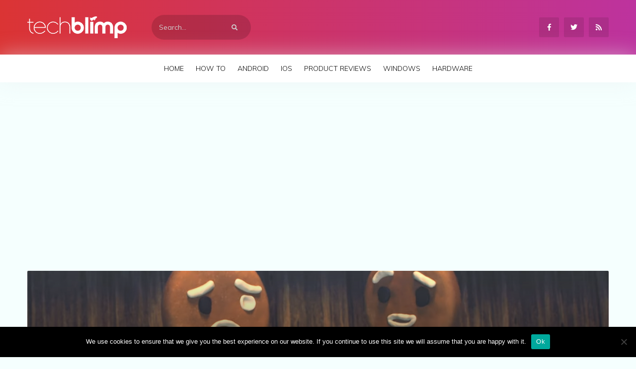

--- FILE ---
content_type: text/html; charset=utf-8
request_url: https://www.google.com/recaptcha/api2/aframe
body_size: 268
content:
<!DOCTYPE HTML><html><head><meta http-equiv="content-type" content="text/html; charset=UTF-8"></head><body><script nonce="_J99KUd-JZ9UvdDh-klBdQ">/** Anti-fraud and anti-abuse applications only. See google.com/recaptcha */ try{var clients={'sodar':'https://pagead2.googlesyndication.com/pagead/sodar?'};window.addEventListener("message",function(a){try{if(a.source===window.parent){var b=JSON.parse(a.data);var c=clients[b['id']];if(c){var d=document.createElement('img');d.src=c+b['params']+'&rc='+(localStorage.getItem("rc::a")?sessionStorage.getItem("rc::b"):"");window.document.body.appendChild(d);sessionStorage.setItem("rc::e",parseInt(sessionStorage.getItem("rc::e")||0)+1);localStorage.setItem("rc::h",'1766459619282');}}}catch(b){}});window.parent.postMessage("_grecaptcha_ready", "*");}catch(b){}</script></body></html>

--- FILE ---
content_type: text/css
request_url: https://www.techblimp.com/wp-content/themes/techblimp/assets/css/main.css
body_size: 4783
content:
body {
  background: #F5FFFE;
  font-size: 14px;
  font-family: 'Muli', sans-serif;
  -webkit-font-smoothing: antialiased;
  -moz-osx-font-smoothing: grayscale;
  text-rendering: optimizeLegibilit;
}

.admin-bar #header .navbar-menu.sticky-nav {
  top: 32px !important;
}

input,
input:hover,
input:active,
input:focus,
button,
button:hover,
button:active,
button:focus,
textarea {
  outline: none !important;
  -webkit-box-shadow: none !important;
  box-shadow: none !important;
  -webkit-box-sizing: border-box;
          box-sizing: border-box;
}

a,
a:hover,
a:active {
  text-decoration: none;
}

.container {
  width: 1170px;
  margin: 0 auto;
}

.flex {
  display: -webkit-box;
  display: -ms-flexbox;
  display: flex;
}

.mx-auto {
  margin-left: auto;
  margin-right: auto;
}

.ml-auto {
  margin-left: auto;
}

.justify-content-center {
  -webkit-box-pack: center;
      -ms-flex-pack: center;
          justify-content: center;
}

.align-items-center {
  -webkit-box-align: center;
      -ms-flex-align: center;
          align-items: center;
}

.align-items-end {
  -webkit-box-align: end;
      -ms-flex-align: end;
          align-items: flex-end;
}

a,
a:hover,
a:focus,
a:active {
  text-decoration: none;
}

.text-center {
  text-align: center;
}

.section-title {
  font-size: 20px;
  font-weight: 300;
  color: #555;
  margin-bottom: 30px;
  text-transform: uppercase;
}

.section-title span {
  font-weight: 700;
}

.section-title-new {
  font-size: 20px;
  font-weight: bold;
  color: #555;
  margin-bottom: 30px;
  text-transform: uppercase;
}

.section-title-new span {
  font-weight: 700;
  border-bottom: 2px solid #FF9595;
  padding-bottom: 10px;
}

.section-title-new.new-title {
  font-size: 28px;
  font-weight: bold;
  margin-top: 0;
}

#header .top {
  background-image: -webkit-gradient(linear, left top, right top, from(#DB3434), to(#BD339E));
  background-image: linear-gradient(90deg, #DB3434 0%, #BD339E 100%);
  min-height: 110px;
  display: -webkit-box;
  display: -ms-flexbox;
  display: flex;
  -webkit-box-align: center;
      -ms-flex-align: center;
          align-items: center;
  -webkit-box-orient: horizontal;
  -webkit-box-direction: normal;
      -ms-flex-direction: row;
          flex-direction: row;
}

#header .container {
  display: -webkit-box;
  display: -ms-flexbox;
  display: flex;
  -webkit-box-align: center;
      -ms-flex-align: center;
          align-items: center;
}

#header .search-form {
  margin-left: 50px;
  position: relative;
}

#header .search-form input {
  background: rgba(0, 0, 0, 0.15);
  border: 0;
  width: 200px;
  padding: 15px;
  height: 50px;
  border-radius: 25px;
  color: #fff;
  transition: all .3s ease-in-out;
  -o-transition: all .3s ease-in-out;
  -ms-transition: all .3s ease-in-out;
  -moz-transition: all .3s ease-in-out;
  -webkit-transition: all .3s ease-in-out;
}

#header .search-form input:focus {
  width: 500px;
}

#header .search-form input::-webkit-input-placeholder {
  color: #CFCFCF;
}

#header .search-form input:-ms-input-placeholder {
  color: #CFCFCF;
}

#header .search-form input::-ms-input-placeholder {
  color: #CFCFCF;
}

#header .search-form .search-btn {
  background: 0;
  border: 0;
  position: absolute;
  right: 15px;
  top: 50%;
  -webkit-transform: translateY(-50%);
          transform: translateY(-50%);
  color: #CFCFCF;
}

#header .social {
  margin-left: auto;
  display: -webkit-box;
  display: -ms-flexbox;
  display: flex;
  -webkit-box-orient: horizontal;
  -webkit-box-direction: normal;
      -ms-flex-direction: row;
          flex-direction: row;
}

#header .social a {
  background: rgba(0, 0, 0, 0.1);
  color: #fff;
  width: 40px;
  height: 40px;
  border-radius: 2px;
  line-height: 40px;
  text-align: center;
  margin-left: 10px;
  transition: all 0.2s ease-in-out;
  -ms-transition: all 0.2s ease-in-out;
  -moz-transition: all 0.2s ease-in-out;
  -webkit-transition: all 0.2s ease-in-out;
}

#header .social a:hover {
  background: rgba(0, 0, 0, 0.2);
}

#header .navbar-menu {
  background: #fff;
  -webkit-box-shadow: 0 0 40px 0 rgba(233, 237, 239, 0.5);
          box-shadow: 0 0 40px 0 rgba(233, 237, 239, 0.5);
  padding: 20px 0;
  display: -webkit-box;
  display: -ms-flexbox;
  display: flex;
}

#header .navbar-menu .container {
  -webkit-box-pack: center;
      -ms-flex-pack: center;
          justify-content: center;
}

#header .navbar-menu a {
  color: #000;
  font-weight: 300;
  text-transform: uppercase;
  margin-right: 20px;
  transition: all 0.3s ease-in-out;
  -ms-transition: all 0.3s ease-in-out;
  -moz-transition: all 0.3s ease-in-out;
  -webkit-transition: all 0.3s ease-in-out;
}

#header .navbar-menu a.active {
  font-weight: 600;
}

#header .navbar-menu a:hover {
  color: #DB3434;
}

#header .navbar-menu a:last-child {
  margin-right: 0;
}

#header .navbar-menu.sticky-nav {
  left: 0;
  right: 0;
  z-index: 99;
  background-image: -webkit-gradient(linear, left top, right top, from(#DB3434), to(#BD339E));
  background-image: linear-gradient(90deg, #DB3434 0%, #BD339E 100%);
}

#header .navbar-menu.sticky-nav a {
  color: #fff;
}

#header .navbar-menu.sticky-nav .logo {
  display: block;
}

#header .navbar-menu.sticky-nav .menu {
  margin-left: auto;
}

#header .navbar-menu .logo {
  display: none;
}

#slider {
  padding: 50px 0;
  background: #eee;
}

#slider .post {
  position: relative;
}

#slider .post .count {
  position: absolute;
  top: 30px;
  left: 30px;
  color: #fff;
  z-index: 99;
}

#slider .post .review {
  position: absolute;
  top: 50%;
  left: 50%;
  z-index: 9;
  width: 100px;
  height: 100px;
  border-radius: 50%;
  background: #DB3434;
  text-align: center;
  color: #fff;
  flex-direction: column;
  transform: translate(-50%, -50%);
}

#slider .post .review i {
  font-size: 20px;
  display: block;
  margin-bottom: 10px;
}

#slider .post .post-link {
  position: relative;
  display: block;
  overflow: hidden;
  border-radius: 10px;
}

#slider .post .post-link:before {
  content: "";
  background-image: -webkit-gradient(linear, left top, left bottom, from(rgba(0, 0, 0, 0)), color-stop(88%, rgba(0, 0, 0, 0.5)));
  background-image: linear-gradient(-180deg, rgba(0, 0, 0, 0) 0%, rgba(0, 0, 0, 0.5) 88%);
  position: absolute;
  top: 0;
  left: 0;
  right: 0;
  bottom: 0;
  transition: all 0.3s ease-in-out;
  -ms-transition: all 0.3s ease-in-out;
  -moz-transition: all 0.3s ease-in-out;
  -webkit-transition: all 0.3s ease-in-out;
}

#slider .post .post-thumbnail {
  width: 100%;
  height: 500px;
  -o-object-fit: cover;
     object-fit: cover;
  -webkit-box-shadow: 0 0 50px 0 rgba(203, 230, 239, 0.5);
          box-shadow: 0 0 50px 0 rgba(203, 230, 239, 0.5);
  display: block;
}

#slider .post:hover .post-link:before {
  opacity: 0.5;
}

#slider .post .post-meta {
  position: absolute;
  bottom: 0;
  left: 0;
  right: 0;
  padding: 30px;
}

#slider .post .post-meta .post-title {
  font-size: 28px;
  font-weight: 800;
  text-transform: uppercase;
  margin-bottom: 10px;
  line-height: 40px;
}

#slider .post .post-meta .post-title a {
  color: #f8f8f8;
}

#slider .post .post-meta .post-cat {
  background-image: -webkit-gradient(linear, right top, left top, from(#DB3434), to(#BD339E));
  background-image: linear-gradient(-90deg, #DB3434 0%, #BD339E 100%);
  color: #fff;
  font-weight: 600;
  padding: 5px 10px;
  border-radius: 5px;
  display: inline-block;
}

#slider .swiper-container {
  padding-bottom: 50px;
}

#slider .swiper-pagination-bullets {
  bottom: 0;
}

#slider .swiper-pagination-bullets .swiper-pagination-bullet {
  width: 10px;
  height: 10px;
  transition: all 0.3s ease-in-out;
  -ms-transition: all 0.3s ease-in-out;
  -moz-transition: all 0.3s ease-in-out;
  -webkit-transition: all 0.3s ease-in-out;
}

#slider .swiper-pagination-bullets .swiper-pagination-bullet-active {
  width: 40px;
  border-radius: 5px;
  background: #DB3434;
}

#home-categories-area {
  padding: 50px 0;
}

#home-categories-area .w-470 {
  width: 470px;
  height: 500px;
  margin-right: 30px;
}

#home-categories-area .w-370 {
  width: 370px;
  margin-right: 30px;
}

#home-categories-area .w-270 {
  width: 270px;
}

#home-categories-area .w-270 .post {
  margin-bottom: 20px;
}

#home-categories-area .w-270 .post:last-child {
  margin-bottom: 0;
}

#home-categories-area .w-270 .post .post-thumbnail {
  height: 240px;
}

#home-categories-area .w-270 .post .post-meta {
  padding: 20px;
}

#home-categories-area .post {
  position: relative;
}

#home-categories-area .post .review {
  position: absolute;
  top: 50%;
  left: 50%;
  z-index: 9;
  width: 100px;
  height: 100px;
  border-radius: 50%;
  background: #DB3434;
  text-align: center;
  color: #fff;
  flex-direction: column;
  transform: translate(-50%, -50%);
}

#home-categories-area .post .review i {
  font-size: 20px;
  display: block;
  margin-bottom: 10px;
}

#home-categories-area .post .count {
  position: absolute;
  top: 30px;
  left: 30px;
  color: #fff;
  z-index: 9;
}

#home-categories-area .post .post-link {
  display: block;
  position: relative;
  border-radius: 2px;
  overflow: hidden;
}

#home-categories-area .post .post-link:before {
  content: "";
  background-image: -webkit-gradient(linear, left top, left bottom, from(rgba(0, 0, 0, 0)), to(rgba(0, 0, 0, 0.5)));
  background-image: linear-gradient(-180deg, rgba(0, 0, 0, 0) 0%, rgba(0, 0, 0, 0.5) 100%);
  position: absolute;
  top: 0;
  left: 0;
  right: 0;
  bottom: 0;
  transition: all 0.3s ease-in-out;
  -ms-transition: all 0.3s ease-in-out;
  -moz-transition: all 0.3s ease-in-out;
  -webkit-transition: all 0.3s ease-in-out;
}

#home-categories-area .post .post-thumbnail {
  width: 100%;
  height: 500px;
  -o-object-fit: cover;
     object-fit: cover;
  border-radius: 2px;
  -webkit-box-shadow: 0 0 40px 0 rgba(189, 201, 202, 0.5);
          box-shadow: 0 0 40px 0 rgba(189, 201, 202, 0.5);
  display: block;
}

#home-categories-area .post .post-meta {
  position: absolute;
  bottom: 0;
  left: 0;
  right: 0;
  padding: 30px;
}

#home-categories-area .post .post-meta .post-title {
  color: #fff;
  font-size: 20px;
  font-weight: bold;
  text-transform: uppercase;
  line-height: 30px;
}

#home-categories-area .post .post-meta .post-title a {
  color: #fff;
}

#home-categories-area .post .post-meta .meta-bottom .post-cat {
  background: #DC3434;
  padding: 3px 10px;
  color: #fff;
  font-size: 12px;
  border-radius: 10px;
}

#home-categories-area .post .post-meta .meta-bottom span {
  font-size: 12px;
  color: #fff;
  margin-left: 10px;
}

#home-categories-area .post:hover .post-link:before {
  opacity: .5;
}

#most-popular {
  padding: 50px 0;
  background: #fff;
}

#most-popular .post {
  margin-right: 30px;
  width: 25%;
}

#most-popular .post .post-thumbnail:before {
  position: absolute;
  content: "";
  top: 0;
  left: 0;
  right: 0;
  bottom: 0;
  z-index: 9;
  transition: all 0.3s ease-in-out;
  -ms-transition: all 0.3s ease-in-out;
  -moz-transition: all 0.3s ease-in-out;
  -webkit-transition: all 0.3s ease-in-out;  
  background: rgba(0,0,0,.10);  
}

#most-popular .post:last-child {
  margin-right: 0;
}

#most-popular .post .post-thumbnail {
  overflow: hidden;
  border-radius: 10px;
  position: relative;
}

#most-popular .post .post-thumbnail .count {
  position: absolute;
  top: 20px;
  left: 20px;
  color: #fff;
  z-index: 9;
}

#most-popular .post .post-thumbnail .review {
  position: absolute;
  top: 50%;
  left: 50%;
  z-index: 9;
  width: 75px;
  height: 75px;
  border-radius: 50%;
  background: #DB3434;
  text-align: center;
  color: #fff;
  flex-direction: column;
  transform: translate(-50%, -50%);
}

#most-popular .post .post-thumbnail .review i {
  font-size: 18px;
  display: block;
  margin-bottom: 10px;
}

#most-popular .post .post-thumbnail img {
  width: 100%;
  height: 150px;
  -o-object-fit: cover;
     object-fit: cover;
  -webkit-box-shadow: 0 0 20px 0 rgba(188, 209, 212, 0.49);
          box-shadow: 0 0 20px 0 rgba(188, 209, 212, 0.49);
  transition: all 0.3s ease-in-out;
  -ms-transition: all 0.3s ease-in-out;
  -moz-transition: all 0.3s ease-in-out;
  -webkit-transition: all 0.3s ease-in-out;
  display: block;
}

#most-popular .post .post-title {
  text-align: center;
  font-weight: 800;
  font-size: 16px;
  text-transform: uppercase;
  margin-top: 20px;
  line-height: 25px;
}

#most-popular .post .post-title a {
  color: #555;
  transition: all 0.3s ease-in-out;
  -ms-transition: all 0.3s ease-in-out;
  -moz-transition: all 0.3s ease-in-out;
  -webkit-transition: all 0.3s ease-in-out;
}

#most-popular .post:hover .post-thumbnail img {
  opacity: .8;
  -webkit-transform: scale(1.3);
          transform: scale(1.3);
}

#most-popular .post:hover .post-title a {
  color: #DB3434;
}

#gadg-area {
  margin: 50px 0;
}

#main {
  margin: 50px 0;
}

#main .error-page {
  flex-direction: column;
  padding: 200px 0;
}

#main .error-page .page-title {
  font-size: 50px;
  font-weight: 900;
  text-transform: uppercase;
}

#main .error-page p {
  font-size: 18px;
  font-weight: 600;
}


#main .col-8 {
  width: 770px;
}

#main .col-8 .post {
  margin-bottom: 30px;
}

#main .col-8 .post:last-child {
  margin-bottom: 0;
}

#main .col-8 .post .post-thumbnail {
  border-radius: 10px;
  overflow: hidden;
  width: 370px;
  margin-right: 30px;
}

#main .col-8 .post:hover .post-thumbnail a:before {
  opacity: .7;
}

#main .col-8 .post .post-thumbnail a {
  position: relative;
  height: 350px;
  display: block;
}

#main .col-8 .post .post-thumbnail a:before {
  position: absolute;
  content: "";
  top: 0;
  left: 0;
  right: 0;
  bottom: 0;
  z-index: 9;
  transition: all 0.3s ease-in-out;
  -ms-transition: all 0.3s ease-in-out;
  -moz-transition: all 0.3s ease-in-out;
  -webkit-transition: all 0.3s ease-in-out;  
  background: rgba(0,0,0,.10);
}

#main .col-8 .post .post-thumbnail .count {
  position: absolute;
  top: 20px;
  left: 20px;
  color: #fff;
  z-index: 9;
}

#main .col-8 .post .post-thumbnail .review {
  position: absolute;
  top: 50%;
  left: 50%;
  z-index: 9;
  width: 75px;
  height: 75px;
  border-radius: 50%;
  background: #DB3434;
  text-align: center;
  color: #fff;
  flex-direction: column;
  transform: translate(-50%, -50%);
}

#main .col-8 .post .post-thumbnail .review i {
  font-size: 18px;
  display: block;
  margin-bottom: 10px;
}

#main .col-8 .post:hover .post-thumbnail img {
  -webkit-transform: scale(1.3);
  transform: scale(1.3);  
}

#main .col-8 .post .post-thumbnail img {
  -webkit-box-shadow: 0 0 40px 0 rgba(205, 211, 211, 0.5);
          box-shadow: 0 0 40px 0 rgba(205, 211, 211, 0.5);
  width: 100%;
  height: 100%;
  display: block;
  transition: all 0.3s ease-in-out;
  -ms-transition: all 0.3s ease-in-out;
  -moz-transition: all 0.3s ease-in-out;
  -webkit-transition: all 0.3s ease-in-out;
  -o-object-fit: cover;
     object-fit: cover;
  border-radius: 10px;
}

#main .col-8 .post .post-info {
  width: 370px;
}

#main .col-8 .post .post-info .post-category {
  background: #DC3434;
  padding: 3px 10px;
  color: #fff;
  font-size: 12px;
  border-radius: 10px;
}

#main .col-8 .post .post-info .post-title {
  font-size: 20px;
  font-weight: 800;
  text-transform: uppercase;
  line-height: 30px;
}

#main .col-8 .post .post-info .post-title a {
  color: #111;
}

#main .col-8 .post .post-info .post-content {
  color: #777;
  line-height: 22px;
  text-align: justify;
}

#main .col-8 .post .post-info .post-meta {
  margin-top: 20px;
  color: #111;
}

#main .col-8 .pagination {
  margin-top: 50px;
  padding: 0;
  list-style: none;
}

#main .col-8 .pagination li {
  display: inline-block;
  margin-right: 20px;
}

#main .col-8 .pagination a {
  background: #DB3434;
  color: #ffffff;
  width: 45px;
  height: 45px;
  line-height: 45px;
  text-align: center;
  border-radius: 2px;
  transition: all 0.3s ease-in-out;
  -ms-transition: all 0.3s ease-in-out;
  -moz-transition: all 0.3s ease-in-out;
  -webkit-transition: all 0.3s ease-in-out;
  display: inline-block;
}

#main .col-8 .pagination li:last-child {
  margin-right: 0;
}

#main .col-8 .pagination li.active a, #main .col-8 .pagination li a:hover {
  background: #fff;
  color: #111;
  -webkit-box-shadow: 0 0 40px 0 rgba(176, 187, 190, 0.5);
          box-shadow: 0 0 40px 0 rgba(176, 187, 190, 0.5);
}

#main .col-8 .w-70 {
  width: 70px;
  margin-bottom: 30px;
}


#main .col-8 .w-70 .share-title {
  font-size: 12px;
  font-weight: 800;
  color: #555;
  margin-bottom: 20px;
}

#main .col-8 .w-70 .share a {
  width: 100%;
  height: 70px;
  color: #fff;
  display: block;
  line-height: 70px;
  text-align: center;
  border-radius: 2px;
  margin-bottom: 20px;
  font-size: 20px;
  transition: all 0.1s ease-in-out;
  -ms-transition: all 0.1s ease-in-out;
  -moz-transition: all 0.1s ease-in-out;
  -webkit-transition: all 0.1s ease-in-out;
}

#main .col-8 .w-70 .share a:last-child {
  margin-bottom: 0;
}

#main .col-8 .w-70 .share a.fb {
  background: #3B5998;
}

#main .col-8 .w-70 .share a.tw {
  background: #55ACEE;
}

#main .col-8 .w-70 .share a.gp {
  background: #DD4B39;
}

#main .col-8 .w-670 {
  width: 670px;
}

#main .col-8 .w-670.mt-250 {
  margin-top: -250px;
  z-index: 9;
}

#main .col-8 .w-670 .post-header .post-cat {
  background: #DC3434;
  padding: 3px 10px;
  color: #fff;
  font-size: 12px;
  border-radius: 10px;
  transition: all 0.2s ease-in-out;
  -ms-transition: all 0.2s ease-in-out;
  -moz-transition: all 0.2s ease-in-out;
  -webkit-transition: all 0.2s ease-in-out;
}

#main .col-8 .w-670 .post-header .post-cat:hover {
  opacity: .8;
}

#main .col-8 .w-670 .post-header .post-title {
  font-size: 35px;
  font-weight: 800;
  text-transform: uppercase;
  margin: 10px 0 0;
  color: #fff;
  line-height: 50px;
}

#main .col-8 .w-670 .post-content {
  background: #fff;
  /*margin-top: 20px;*/
  padding: 20px;
  min-height: 150px;
  color: #666;
  font-size: 16px;
  line-height: 25px;
}

#main .col-8 .w-670 .post-content p {
  margin: 0 0 20px;
  text-align: justify;
}

#main .col-8 .w-670 .post-content p:last-child {
  margin-bottom: 0;
}

#main .col-8 .w-670 .post-content img {
  max-width: 100%;
  width: 100%;
  height: 400px;
  -o-object-fit: cover;
     object-fit: cover;
}

#main .col-8 .product-review {
  margin: 50px 0;
  background: #fefefe;
  box-shadow: 0 0 50px rgba(0,0,0,.05);
}

#main .col-8 .product-review .review-header {
  padding: 20px;
  border-bottom: 1px solid #eee;
}

#main .col-8 .product-review .review-header .product-title,
#main .col-8 .product-review .review-header .product-price {
  font-size: 16px;
  font-weight: bold;
  color: #444;
  text-transform: uppercase;
}

#main .col-8 .product-review .review-header .product-rate {
  margin-right: 20px;
}

#main .col-8 .product-review .review-header .product-rate .rate-circle-value {
  font-size: 14px !important;
  font-weight: bold !important;
}

#main .col-8 .product-review .review-content .content-box {
  width: 33.333%;
  padding: 20px;
  border-right: 1px solid #eee;
}

#main .col-8 .product-review .review-content .content-box.img {
  padding: 0;
  background-repeat: no-repeat !important;
  background-position: center center !important;
  background-size: cover !important;  
}

#main .col-8 .product-review .review-content .content-box:last-child {
  border: 0;
}

#main .col-8 .product-review .review-content .content-box .review-img {
  width: 100%;
  height: 200px;
  -o-object-fit: cover;
     object-fit: cover;
}

#main .col-8 .product-review .review-content .content-box .content-box-title {
  font-size: 16px;
  font-weight: bold;
  color: #A5A44B;
  text-transform: uppercase;
  margin-bottom: 20px;
}

#main .col-8 .product-review .review-content .content-box .content-box-title.cons {
  color: #D80C0C;
}

#main .col-8 .product-review .review-content ul.list {
  margin: 0;
  padding: 0;
  list-style: none;
}

#main .col-8 .product-review .review-content ul.list li {
  padding: 5px 0;
  font-weight: 600;
  transition: all .3s ease-in-out;
  -o-transition: all .3s ease-in-out;
  -ms-transition: all .3s ease-in-out;
  -moz-transition: all .3s ease-in-out;
  -webkit-transition: all .3s ease-in-out;
}

#main .col-8 .product-review .review-content ul.list.pros li:before,
#main .col-8 .product-review .review-content ul.list.pros li:hover {
  color: #A5A44B;
}

#main .col-8 .product-review .review-content ul.list.cons li:before,
#main .col-8 .product-review .review-content ul.list.cons li:hover {
  color: #D80C0C;
}
 
#main .col-8 .product-review .review-content ul.list li:before {
  content: "\f054";
  font-family: 'Font Awesome 5 Free';
  font-weight: 900;
  margin-right: 10px;
  font-size: 12px;
}

#main .col-8 .product-review .review-content ul.list li:first-child {
  padding-top: 0;
}

#main .col-8 .product-review .review-content ul.list li:last-child {
  padding-bottom: 0;
}

#main .col-8 .gadx {
  margin: 50px 0;
}

#main .col-8 .comments-area {
  padding: 20px;
  background: #fff;
  margin-top: 50px;
}

#main .col-8 .comments-area .form-group {
  margin-bottom: 20px;
}

#main .col-8 .comments-area .form-group input {
  width: 50%;
  padding: 15px;
  background: #F7F7F7;
  border: 0;
}

#main .col-8 .comments-area .form-group textarea {
  width: 100%;
  padding: 15px;
  background: #f7f7f7;
  border: 0;
}

#main .col-8 .comments-area .form-group .btn-comment-send {
  background-image: -webkit-gradient(linear, right top, left top, from(#DB3434), to(#BD339E));
  background-image: linear-gradient(-90deg, #DB3434 0%, #BD339E 100%);
  -webkit-box-shadow: 0 0 10px 0 rgba(166, 194, 198, 0.5);
          box-shadow: 0 0 10px 0 rgba(166, 194, 198, 0.5);
  display: inline-block;
  padding: 20px;
  color: #fff;
  text-transform: uppercase;
  font-weight: bold;
  cursor: pointer;
  transition: all 0.3s ease-in-out;
  -ms-transition: all 0.3s ease-in-out;
  -moz-transition: all 0.3s ease-in-out;
  -webkit-transition: all 0.3s ease-in-out;
  position: relative;
}

#main .col-8 .comments-area .form-group .btn-comment-send:hover {
  opacity: .8;
}

#main .col-8 .comments-area .form-group .btn-comment-send:hover:after {
  margin-left: 25px;
}

#main .col-8 .comments-area .form-group .btn-comment-send:after {
  content: "\f30b";
  font-family: 'Font Awesome 5 Free';
  font-weight: 900;
  margin-left: 15px;
  transition: all 0.3s ease-in-out;
  -ms-transition: all 0.3s ease-in-out;
  -moz-transition: all 0.3s ease-in-out;
  -webkit-transition: all 0.3s ease-in-out;
}

#main .col-8 .comments-area .comment-list {
  margin-top: 40px;
}

#main .col-8 .comments-area .comment-list .list-header {
  overflow: hidden;
}

#main .col-8 .comments-area .comment-list .list-header .section-title-new {
  float: left;
}

#main .col-8 .comments-area .comment-list .list-header .lar-btn {
  background-image: -webkit-gradient(linear, right top, left top, from(#DB3434), to(#BD339E));
  background-image: linear-gradient(-90deg, #DB3434 0%, #BD339E 100%);
  -webkit-box-shadow: 0 0 10px 0 rgba(166, 194, 198, 0.5);
          box-shadow: 0 0 10px 0 rgba(166, 194, 198, 0.5);
  display: inline-block;
  padding: 10px;
  color: #fff;
  text-transform: uppercase;
  font-weight: bold;
  cursor: pointer;
  font-size: 12px;
  transition: all 0.3s ease-in-out;
  -ms-transition: all 0.3s ease-in-out;
  -moz-transition: all 0.3s ease-in-out;
  -webkit-transition: all 0.3s ease-in-out;
  position: relative;
  float: right;
}

#main .col-8 .comments-area .comment-list ul.comments {
  margin: 0;
  padding: 0;
  list-style: none;
}

#main .col-8 .comments-area .comment-list ul.comments .comment {
  margin-bottom: 30px;
}

#main .col-8 .comments-area .comment-list ul.comments .comment:last-child {
  margin-bottom: 0;
}

#main .col-8 .comments-area .comment-list ul.comments .comment .comment-avatar img {
  width: 70px;
  height: 70px;
  border-radius: 2px;
}

#main .col-8 .comments-area .comment-list ul.comments .comment .comment-content-area {
  margin-left: 10px;
}

#main .col-8 .comments-area .comment-list ul.comments .comment .comment-content-area .comment-author {
  font-weight: 900;
  color: #555;
}

#main .col-8 .comments-area .comment-list ul.comments .comment .comment-content-area .comment-author a {
  color: #555;
}

#main .col-8 .comments-area .comment-list ul.comments .comment .comment-content-area .comment-content {
  line-height: 25px;
  color: #555;
  margin: 10px 0;
}

#main .col-8 .comments-area .comment-list ul.comments .comment .reply-button {
  color: #555;
  font-size: 12px;
  font-weight: bold;
  text-transform: uppercase;
  transition: all 0.3s ease-in-out;
  -ms-transition: all 0.3s ease-in-out;
  -moz-transition: all 0.3s ease-in-out;
  -webkit-transition: all 0.3s ease-in-out;
}

#main .col-8 .comments-area .comment-list ul.comments .comment .reply-button .fas {
  margin-left: 5px;
  transition: all 0.3s ease-in-out;
  -ms-transition: all 0.3s ease-in-out;
  -moz-transition: all 0.3s ease-in-out;
  -webkit-transition: all 0.3s ease-in-out;
}

#main .col-8 .comments-area .comment-list ul.comments .comment .reply-button:hover {
  color: #000;
}

#main .col-8 .comments-area .comment-list ul.comments .comment .reply-button:hover .fas {
  margin-left: 10px;
}

#main .col-4 {
  width: 370px;
}

#main .col-4 .widget {
  margin-bottom: 30px;
}

#main .col-4 .widget .section-title-new{
  font-weight: 700;
  border-bottom: 2px solid #FF9595;
  padding-bottom: 10px;
  display: inline-block;
  margin: 0 0 20px;
}

#main .col-4 .widget:last-child {
  margin-bottom: 0;
}

#main .col-4 .widget .widget-content .social {
  -ms-flex-wrap: wrap;
      flex-wrap: wrap;
  -ms-flex-line-pack: stretch;
      align-content: stretch;
}

#main .col-4 .widget .widget-content .social a {
  width: 170px;
  height: 50px;
  line-height: 50px;
  color: #fff;
  font-weight: 600;
  border-radius: 2px;
  text-align: center;
  margin-right: 30px;
  margin-bottom: 30px;
  transition: all 0.2s ease-in-out;
  -ms-transition: all 0.2s ease-in-out;
  -moz-transition: all 0.2s ease-in-out;
  -webkit-transition: all 0.2s ease-in-out;
}

#main .col-4 .widget .widget-content .social a:hover {
  opacity: .8;
}

#main .col-4 .widget .widget-content .social a:nth-child(2n+0) {
  margin-right: 0;
}

#main .col-4 .widget .widget-content .social a:nth-child(n+3) {
  margin-bottom: 0;
}

#main .col-4 .widget .widget-content .social a .fab {
  margin-right: 10px;
}

#main .col-4 .widget .widget-content .social a.facebook {
  background: #3b5998;
}

#main .col-4 .widget .widget-content .social a.twitter {
  background: #55ACEE;
}

#main .col-4 .widget .widget-content .social a.instagram {
  background-image: -webkit-gradient(linear, left top, right top, from(#8A3AB9), to(#CD486B));
  background-image: linear-gradient(90deg, #8A3AB9 0%, #CD486B 100%);
}

#main .col-4 .widget .widget-content .social a.youtube {
  background: #ff0000;
}

#main .col-4 .widget .widget-content .comment-list {
  margin: 0;
  padding: 0;
  list-style-type: none;
}

#main .col-4 .widget .widget-content .comment-list .comment {
  -webkit-box-align: center;
      -ms-flex-align: center;
          align-items: center;
  margin-bottom: 30px;
}

#main .col-4 .widget .widget-content .comment-list .comment:last-child {
  margin-bottom: 0;
}

#main .col-4 .widget .widget-content .comment-list .comment .avatar {
  width: 70px;
  height: 70px;
}

#main .col-4 .widget .widget-content .comment-list .comment .avatar img {
  width: 100%;
  height: 100%;
  border-radius: 5px;
  -webkit-box-shadow: 0 0 20px 0 rgba(115, 127, 127, 0.5);
          box-shadow: 0 0 20px 0 rgba(115, 127, 127, 0.5);
}

#main .col-4 .widget .widget-content .comment-list .comment .comment-content {
  width: 270px;
}

#main .col-4 .widget .widget-content .comment-list .comment .comment-content a {
  color: #555;
  font-weight: bold;
  transition: all 0.3s ease-in-out;
  -ms-transition: all 0.3s ease-in-out;
  -moz-transition: all 0.3s ease-in-out;
  -webkit-transition: all 0.3s ease-in-out;
}

#main .col-4 .widget .widget-content .comment-list .comment .comment-content a:hover {
  color: #DC3434;
}

#main .col-4 .widget .widget-content ul {
  margin: 0;
  padding: 0;
  list-style: none;
}

#main .col-4 .widget .widget-content ul li a {
  display: inline-block !important;
  color: #000;
  padding: 5px 0 !important;
  font-weight: 600;
  transition: all .3s ease-in-out;
  -o-transition: all .3s ease-in-out;
  -ms-transition: all .3s ease-in-out;
  -moz-transition: all .3s ease-in-out;
  -webkit-transition: all .3s ease-in-out;
}
#main .col-4 .widget .widget-content ul li:hover a {
  color: #DC3434;
}

#main .col-4 .sponsored {
  background: #F2F2F2;
  padding: 20px;
  text-align: center;
}

#main .col-4 .sponsored .sponsored-title {
  color: #555;
  font-weight: 800;
  margin-bottom: 30px;
  text-transform: uppercase;
}

#subscribe {
  background: #E05F5F;
  color: #fff;
  padding: 50px 0;
}

#subscribe .subscribe-title {
  font-weight: 800;
  font-size: 20px;
  margin-bottom: 20px;
  text-transform: uppercase;
}

#subscribe .subscribe-description {
  font-size: 16px;
  font-weight: 800;
  margin-bottom: 30px;
}

#subscribe .subscribe-form {
  background: rgba(0, 0, 0, 0.1);
  padding: 10px;
  border-radius: 30px;
  width: 570px;
}

#subscribe .subscribe-form input {
  background: 0;
  border: 0;
  color: #fff;
  padding: 10px;
  font-size: 16px;
  -webkit-box-flex: 1;
      -ms-flex: 1;
          flex: 1;
}

#subscribe .subscribe-form input::placeholder {
  color: #fff;
}

#subscribe .subscribe-form input:-ms-input-placeholder {
  color: #fff;
}

#subscribe .subscribe-form input::-ms-input-placeholder {
  color: #fff;
}

#subscribe .subscribe-form button {
  background: rgba(0, 0, 0, 0.15);
  border: 0;
  color: #fff;
  border-radius: 20px;
  cursor: pointer;
  transition: all 0.3s ease-in-out;
  -ms-transition: all 0.3s ease-in-out;
  -moz-transition: all 0.3s ease-in-out;
  -webkit-transition: all 0.3s ease-in-out;
  padding: 0 15px;
  text-transform: uppercase;
}

#subscribe .subscribe-form button:hover {
  background: rgba(0, 0, 0, 0.2);
}

#footer {
  background: #444;
  padding: 50px 0;
}

#footer .copyright {
  color: #fff;
  margin-top: 20px;
}

#footer .copyright a {
  color: #fff;
  font-weight: bold;
}

#footer .social {
  margin-left: auto;
  display: -webkit-box;
  display: -ms-flexbox;
  display: flex;
  -webkit-box-orient: horizontal;
  -webkit-box-direction: normal;
      -ms-flex-direction: row;
          flex-direction: row;
}

#footer .social a {
  background: rgba(0, 0, 0, 0.1);
  color: #fff;
  width: 40px;
  height: 40px;
  border-radius: 2px;
  line-height: 40px;
  text-align: center;
  margin-left: 10px;
  transition: all 0.2s ease-in-out;
  -ms-transition: all 0.2s ease-in-out;
  -moz-transition: all 0.2s ease-in-out;
  -webkit-transition: all 0.2s ease-in-out;
}

#footer .social a:hover {
  background: rgba(0, 0, 0, 0.2);
}

.menu-link {
  display: none;
}

#post-thumbnail {
  margin-top: 50px;
}

#post-thumbnail .thumbnail {
  border-radius: 2px;
  height: 450px;
  background-repeat: no-repeat !important;
  background-position: center center !important;
  background-size: cover !important;
  position: relative;
}

#post-thumbnail .thumbnail:before {
  content: "";
  position: absolute;
  top: 0;
  left: 0;
  right: 0;
  bottom: 0;
  background-image: -webkit-gradient(linear, left top, left bottom, from(rgba(0, 0, 0, 0)), color-stop(67%, rgba(0, 0, 0, 0.75)));
  background-image: linear-gradient(-180deg, rgba(0, 0, 0, 0) 0%, rgba(0, 0, 0, 0.75) 67%);
}

#post-thumbnail .w-370 {
  width: 370px;
  margin-bottom: 30px;
  z-index: 9;
}

#post-thumbnail .section-title {
  color: #fff;
  margin-bottom: 20px;
}

#post-thumbnail ul.related {
  margin: 0;
  padding: 0;
  list-style-type: none;
}

#post-thumbnail ul.related li a {
  color: #fff;
  display: inline-block;
  padding: 5px 0;
  transition: all 0.3s ease-in-out;
  -ms-transition: all 0.3s ease-in-out;
  -moz-transition: all 0.3s ease-in-out;
  -webkit-transition: all 0.3s ease-in-out;
}

#post-thumbnail ul.related li a:hover {
  color: #DC3434;
}

#post-thumbnail .author-box {
  margin-top: 40px;
}

#post-thumbnail .author-box .avatar img {
  width: 50px;
  height: 50px;
  border-radius: 50%;
}

#post-thumbnail .author-box .author-info {
  margin-left: 30px;
}

#post-thumbnail .author-box .author-info .author-name {
  color: #fff;
}

#post-thumbnail .author-box .author-info .author-name a {
  color: #fff;
  font-weight: bold;
}

#post-thumbnail .author-box .author-info .date {
  color: #fff;
  font-size: 12px;
  font-weight: 300;
  margin-top: 10px;
}

@media only screen and (min-width: 991px) and (max-width: 1170px) {
  .container {
    width: 990px;
  }
  #main .col-8 {
    width: 600px;
  }
  #main .col-8 .post {
    -webkit-box-align: center;
        -ms-flex-align: center;
            align-items: center;
  }
  #main .col-8 .post .post-thumbnail img {
    height: 300px;
  }
}

@media only screen and (min-width: 768px) and (max-width: 990px) {
  .container {
    width: 768px;
  }
  #home-categories-area .flex {
    -ms-flex-wrap: wrap;
        flex-wrap: wrap;
  }
  #home-categories-area .w-470 {
    width: 100%;
    height: 300px;
    margin-bottom: 30px;
    margin-right: 0;
  }
  #home-categories-area .w-470 .post .post-thumbnail {
    height: 300px;
  }
  #home-categories-area .w-370 {
    width: 388px;
  }
  #home-categories-area .w-270 {
    width: 350px;
    margin-right: 0;
  }
  #most-popular .flex {
    -ms-flex-wrap: wrap;
        flex-wrap: wrap;
  }
  #most-popular .post {
    width: 369px;
  }
  #most-popular .post:nth-child(2n+0) {
    margin-right: 0;
  }
  #main .col-4 {
    display: none;
  }
  #main .col-8 {
    width: 100%;
  }
  #gadg-area img {
    width: 100%;
  }
  #post-thumbnail .w-370 {
    display: none;
  }
}

@media only screen and (max-width: 767px) {
  .container {
    width: 90%;
  }
  #slider .post .post-thumbnail {
    height: 300px;
  }
  #header .top form {
    margin-left: auto;
  }
  #header .top .social {
    display: none;
  }
  #header .navbar-menu .container {
    display: block;
  }
  #header .navbar-menu .menu {
    display: none;
  }
  #header .navbar-menu .menu a {
    display: block;
    padding: 10px 0;
    text-align: center;
    margin: 0;
  }
  #header .navbar-menu .menu-link {
    display: block;
    text-transform: uppercase;
    color: #444;
    font-weight: 600;
    display: block;
    text-align: center;
    margin-right: 0;
  }
  #home-categories-area .flex {
    -ms-flex-wrap: wrap;
        flex-wrap: wrap;
  }
  #home-categories-area .w-470,
  #home-categories-area .w-370,
  #home-categories-area .w-270 {
    width: 100%;
    height: auto;
    margin-bottom: 20px;
    margin-right: 0;
  }
  #home-categories-area .post .post-thumbnail {
    height: 250px !important;
  }
  #most-popular .flex {
    -ms-flex-wrap: wrap;
        flex-wrap: wrap;
  }
  #most-popular .post {
    width: 45%;
    margin-bottom: 30px;
  }
  #most-popular .post:nth-child(2n+0) {
    margin-right: 0;
    margin-left: auto;
  }
  #most-popular .post:nth-child(n+3) {
    margin-bottom: 0;
  }
  #gadg-area img {
    width: 100%;
  }
  #main .col-8 {
    width: 100%;
  }
  #main .col-8 .post {
    display: block;
  }
  #main .col-8 .post .post-thumbnail {
    width: 100%;
  }

  #main .col-8 .post .post-info {
    margin-top: 30px;
    width: 100%;
  }
  #main .col-8 .w-70 {
    display: none;
  }
  #main .col-8 .w-670 {
    margin: auto;
  }
  #main .col-8 .w-670 .post-header {
    padding: 20px;
  }
  #main .col-4 {
    display: none;
  }
  #post-thumbnail .w-370 {
    display: none;
  }
}

@media only screen and (max-width: 480px) {
  #header .top .container {
    display: block;
  }
  #header .top .logo {
    display: block;
    padding: 10px 0;
    margin-top: 20px;
    text-align: center;
  }
  #header .top .search-form {
    margin: 30px 0;
  }
  #header .top .search-form input {
    width: 100%;
  }
  #most-popular .post {
    width: 100%;
    margin-right: 0;
  }
  #post-thumbnail .thumbnail {
    height: 300px;
  }
  #main .col-8 .w-670.mt-250 {
    margin-top: 0;
  }
  #main .col-8 .w-670 .post-header .post-title {
    color: #000;
  }
  #main .col-8 .product-review .review-content {
    display: block;
  }
  #main .col-8 .product-review .review-content .content-box {
    width: 100%;
    border-bottom: 1px solid #eee;
    -webkit-box-sizing: border-box;
            box-sizing: border-box;
    border-right: 0;
  }
  #main .col-8 .product-review .review-content .content-box:first-child {
    display: none;
  }
  #main .col-8 .comments-area .form-group input {
    width: 100%;
  }
  #main .col-8 .comments-area .form-group .btn-comment-send {
    display: block;
  }
  #subscribe {
    display: none;
  }
  #footer .flex {
    display: block;
  }
  #footer .footer-left {
    text-align: center;
  }
  #footer .footer-right {
    display: -webkit-box;
    display: -ms-flexbox;
    display: flex;
    -webkit-box-pack: center;
        -ms-flex-pack: center;
            justify-content: center;
  }
  #footer .footer-right .social {
    margin-left: 0;
  }
}

@media only screen and (max-width: 600px){
  .admin-bar #header .navbar-menu.sticky-nav {
    top: 0px !important;
  }  
}
/*# sourceMappingURL=main.css.map */

.breadcrumb {
  padding: 20px;
  background: #fff;
  color: #666;
  /*text-transform: uppercase;*/
}

.breadcrumb .inside {
  padding: 20px;
  background: #fff;
  border-radius: 5px;
  box-shadow: 0 2px 2px 1px rgba(0,0,0,.08)
}

.breadcrumb.arc {
  background: 0;
  padding: 0;
}

.breadcrumb.mb-20 {
  margin-bottom: 20px;
}

.breadcrumb a {
  font-size: 14px;
  color: #666;
  font-weight: 500;
  transition: all .3s ease-in-out;
  -o-transition: all .3s ease-in-out;
  -ms-transition: all .3s ease-in-out;
  -moz-transition: all .3s ease-in-out;
  -webkit-transition: all .3s ease-in-out;  
}

.breadcrumb a:after {
  content: ">";
  padding: 0 10px;
  font-size: 12px;
}

.breadcrumb a:last-child:after {
  content: none;
}

.breadcrumb a:hover {
  color: #000;
}

.breadcrumb a:visited:hover {
  color: #000;
}

.breadcrumb a:visited {
  color: #666;
}

.breadcrumb span {
  font-size: 14px;
  font-weight: 800;
  color: #222;
}

.breadcrumb .dot {
  font-size: 12px;
  position: relative;
  top: -1px;
  color: #666;
  margin: 0 10px;
}

.breadcrumb .active {
  position: relative;
  font-weight: 700;
}

.breadcrumb .active:before {
  content: "";
  background: rebeccapurple;
  position: absolute;
  bottom: 3px;
  left: 0;
  right: 0;
  height: 2px;
  z-index: -2px;
  opacity: .5;
}

.breadcrumb a:hover > .active:before {
  opacity: 1;
}

.post-breadcrumb {
  margin-top: 20px;
}

--- FILE ---
content_type: text/css
request_url: https://www.techblimp.com/wp-content/themes/techblimp/assets/plugins/rate/rate.min.css
body_size: 209
content:
.rate-circle-back,.rate-circle-front{position:absolute;top:0;left:0;width:auto!important}.rate-circle-value{font-style:normal;font-weight:bold;font-family:Arial;position:relative;z-index:10}.rate-color-back{color:#e6e6e6}.rate-color0,.rate-color1,.rate-color2{color:#ea5b0c}.rate-color3,.rate-color4{color:#f28d4f}.rate-color5,.rate-color6{color:#eedf14}.rate-color7,.rate-color8{color:#f3b700}.rate-color9,.rate-color10{color:#43cd34}.rate-box-value{position:absolute;width:100%;font-weight:bold;text-align:center;color:#fff}.rate-gradient0,.rate-gradient1,.rate-gradient2{background-image:-webkit-linear-gradient(top,#ea5b0c 0,#ea5b0c 100%);background-image:-o-linear-gradient(top,#ea5b0c 0,#ea5b0c 100%);background-image:linear-gradient(to bottom,#ea5b0c 0,#ea5b0c 100%);background-repeat:repeat-x;position:relative}.rate-gradient3,.rate-gradient4{background-image:-webkit-linear-gradient(top,#f28d4f 0,#f28d4f 100%);background-image:-o-linear-gradient(top,#f28d4f 0,#f28d4f 100%);background-image:linear-gradient(to bottom,#f28d4f 0,#f28d4f 100%);background-repeat:repeat-x;position:relative}.rate-gradient5,.rate-gradient6{background-image:-webkit-linear-gradient(top,#eedf14 0,#eedf14 100%);background-image:-o-linear-gradient(top,#eedf14 0,#eedf14 100%);background-image:linear-gradient(to bottom,#eedf14 0,#eedf14 100%);background-repeat:repeat-x;position:relative}.rate-gradient7,.rate-gradient8{background-image:-webkit-linear-gradient(top,#f3b700 0,#f3b700 100%);background-image:-o-linear-gradient(top,#f3b700 0,#f3b700 100%);background-image:linear-gradient(to bottom,#f3b700 0,#f3b700 100%);background-repeat:repeat-x;position:relative}.rate-gradient9,.rate-gradient10{background-image:-webkit-linear-gradient(top,#5ee450 0,#37c428 100%);background-image:-o-linear-gradient(top,#5ee450 0,#37c428 100%);background-image:linear-gradient(to bottom,#5ee450 0,#37c428 100%);background-repeat:repeat-x;position:relative}